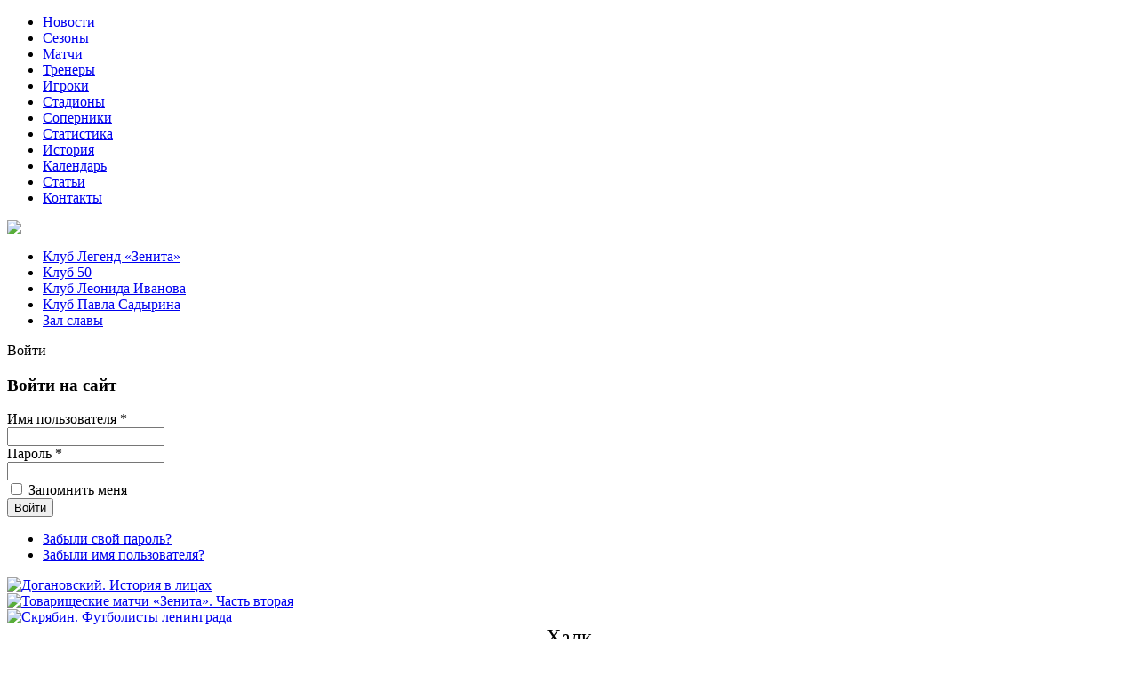

--- FILE ---
content_type: text/html; charset=utf-8
request_url: https://zenit-history.ru/igroki/66-igroki/igroki-kh/522-khalk
body_size: 8464
content:

<!DOCTYPE html PUBLIC "-//W3C//DTD XHTML 1.0 Transitional//EN" "http://www.w3.org/TR/xhtml1/DTD/xhtml1-transitional.dtd">
<html xmlns="http://www.w3.org/1999/xhtml" xml:lang="ru-ru" lang="ru-ru" >
<head>
  <base href="https://zenit-history.ru/igroki/66-igroki/igroki-kh/522-khalk" />
  <meta http-equiv="content-type" content="text/html; charset=utf-8" />
  <meta name="keywords" content="зенит, фк зенит, санкт-петербург, футбол, история, ленинград, zenit, football, soccer" />
  <meta name="description" content="Историко-статистическое интернет-издание &quot;История &quot;Зенита&quot;. Все игроки и тренеры, протоколы матчей и соперники, стадионы и судьи, статистика и фотографии. Вся история &quot;Зенита&quot; на одном сайте!" />
  <meta name="generator" content="Joomla! - Open Source Content Management" />
  <title>История «Зенита» - Халк</title>
  <link href="/templates/zenit-history/favicon.ico" rel="shortcut icon" type="image/vnd.microsoft.icon" />
  <link rel="stylesheet" href="/modules/mod_bt_login/tmpl/css/style2.0.css" type="text/css" />
  <style type="text/css">
#scrollToTop {
	cursor: pointer;
	font-size: 0.9em;
	position: fixed;
	text-align: center;
	z-index: 9999;
	-webkit-transition: background-color 0.2s ease-in-out;
	-moz-transition: background-color 0.2s ease-in-out;
	-ms-transition: background-color 0.2s ease-in-out;
	-o-transition: background-color 0.2s ease-in-out;
	transition: background-color 0.2s ease-in-out;

	background: #121212;
	color: #FFFFFF;
	border-radius: 5px;
	padding-left: 20px;
	padding-right: 20px;
	padding-top: 20px;
	padding-bottom: 20px;
	left: 50px; bottom: 50px;
}

#scrollToTop:hover {
	background: #08C;
	color: #FFFFFF;
}

#scrollToTop > img {
	display: block;
	margin: 0 auto;
}</style>
  <script src="/media/system/js/mootools-core.js" type="text/javascript"></script>
  <script src="/media/system/js/core.js" type="text/javascript"></script>
  <script src="/media/system/js/mootools-more.js" type="text/javascript"></script>
  <script src="https://zenit-history.ru/plugins/system/sl_scrolltotop/assets/js/skyline_scrolltotop.min.js" type="text/javascript"></script>
  <script src="/media/system/js/caption.js" type="text/javascript"></script>
  <script src="/modules/mod_bt_login/tmpl/js/jquery.min.js" type="text/javascript"></script>
  <script src="/modules/mod_bt_login/tmpl/js/jquery.simplemodal.js" type="text/javascript"></script>
  <script src="/modules/mod_bt_login/tmpl/js/default.js" type="text/javascript"></script>
  <script type="text/javascript">
document.addEvent('domready', function() {
	new Skyline_ScrollToTop({
		'image':		'/images/back_to_top_btn.png',
		'text':			'',
		'title':		'',
		'className':	'scrollToTop',
		'duration':		200,
		'transition':	Fx.Transitions.linear
	});
});window.addEvent('load', function() {
				new JCaption('img.caption');
			});</script>
  <script src="//vk.com/js/api/openapi.js?87"></script>


<link rel="stylesheet" href="/templates/zenit-history/javascript/reset-min.css" type="text/css" />
<link rel="stylesheet" href="/templates/zenit-history/css/template.css" type="text/css" />
<link rel="stylesheet" href="/templates/zenit-history/css/style.css" type="text/css" />


<!--[if lte IE 6]>
       <script src="/templates/zenit-history/javascript/DD_belatedPNG.js"></script>
       <script>
       DD_belatedPNG.fix("#logo, ");
       </script>
       <link rel="stylesheet" type="text/css" href="/templates/zenit-history/css/ie6.css"/>
<![endif]-->
</head>

<body>
<!--LiveInternet counter--><script type="text/javascript"><!--
  new Image().src = "//counter.yadro.ru/hit?r"+
  escape(top.document.referrer)+((typeof(screen)=="undefined")?"":
  ";s"+screen.width+"*"+screen.height+"*"+(screen.colorDepth?
  screen.colorDepth:screen.pixelDepth))+";u"+escape(document.URL)+
  ";"+Math.random();//--></script><!--/LiveInternet-->

	 <div id="top_menu">
         						<div class="moduletable_menu">
					
<ul class="menu">
<li class="item-101"><a href="/" >Новости</a></li><li class="item-103"><a class="mm" href="/sezony" >Сезоны</a></li><li class="item-119"><a class="mm" href="/matchi" >Матчи</a></li><li class="item-264"><a href="/trenery" >Тренеры</a></li><li class="item-104 current active"><a href="/igroki" >Игроки</a></li><li class="item-300"><a href="/stadiony-zenita" >Стадионы</a></li><li class="item-265"><a href="/soperniki" >Соперники</a></li><li class="item-105"><a href="/statistika" >Статистика</a></li><li class="item-106"><a href="/istoriya" >История</a></li><li class="item-272"><a href="/kalendar" >Календарь</a></li><li class="item-107"><a href="/stati" >Статьи</a></li><li class="item-110"><a href="/kontakty" >Контакты</a></li></ul>
		</div>
	
		      </div>
     <div id="header">
	     <a href="http://zenit-history.ru">
	     <div id="logo"></div>
		 </a>
	</div>
	<div id="menu2container">
		<div id="menu2">
			<div id="search">
			<img src="/images/sb/no-image.png">
			</div>
			<div id="club_menu">
				 								<div class="module">
			<div>
				<div>
					<div>
											
<ul class="menu">
<li class="item-268"><a href="/klub-legend-zenita" >Клуб Легенд «Зенита»</a></li><li class="item-267"><a href="/klub-50" >Клуб 50</a></li><li class="item-269"><a href="/klub-leonida-ivanova" >Клуб Леонида Иванова</a></li><li class="item-270"><a href="/klub-pavla-sadyrina" >Клуб Павла Садырина</a></li><li class="item-298"><a href="/zal-slavy" >Зал славы</a></li></ul>
					</div>
				</div>
			</div>
		</div>
	
				 			</div>
			<div id="right_1">
											<div class="module">
			<div>
				<div>
					<div>
											<div id="btl">
	<!-- Panel top -->	
	<div class="btl-panel">
					<!-- Login button -->
						<span id="btl-panel-login" class="btl-modal">Войти</span>
						<!-- Registration button -->
						
			
			</div>
	<!-- content dropdown/modal box -->
	<div id="btl-content">
			
		<!-- Form login -->	
		<div id="btl-content-login" class="btl-content-block">
						
			<!-- if not integrated any component -->
						<form name="btl-formlogin" class="btl-formlogin" action="/igroki" method="post">
				<div id="btl-login-in-process"></div>	
				<h3>Войти на сайт</h3>
									<div class="spacer"></div>
								<div class="btl-error" id="btl-login-error"></div>
				<div class="btl-field">
					<div class="btl-label">Имя пользователя *</div>
					<div class="btl-input">
						<input id="btl-input-username" type="text" name="username"	/>
					</div>
				</div>
				<div class="btl-field">
					<div class="btl-label">Пароль *</div>
					<div class="btl-input">
						<input id="btl-input-password" type="password" name="password" alt="password" />
					</div>
				</div>
				<div class="clear"></div>
								<div class="btl-field">				
					
					<div class="btl-input" id="btl-input-remember">
						<input id="btl-checkbox-remember"  type="checkbox" name="remember"
							value="yes" />
							Запомнить меня					</div>	
				</div>
				<div class="clear"></div>
								<div class="btl-buttonsubmit">
					<input type="submit" name="Submit" class="btl-buttonsubmit" onclick="return loginAjax()" value="Войти" /> 
					<input type="hidden" name="bttask" value="login" /> 
					<input type="hidden" name="return" id="btl-return"	value="aW5kZXgucGhwP0l0ZW1pZD0xMDE=" />
					<input type="hidden" name="04794c3906be6dea6b60ad7b57b4aedc" value="1" />				</div>
			</form>	
			<ul id ="bt_ul">
				<li>
					<a href="/component/users/?view=reset">
					Забыли свой пароль?</a>
				</li>
				<li>
					<a href="/component/users/?view=remind">
					Забыли имя пользователя?</a>
				</li>				
			</ul>
			
		<!-- if integrated with one component -->
						
		</div>
		
				
	</div>
	<div class="clear"></div>
</div>

<script type="text/javascript">
/*<![CDATA[*/
var btlOpt = 
{
	BT_AJAX					:'https://zenit-history.ru/igroki/66-igroki/igroki-kh/522-khalk',
	BT_RETURN				:'/',
	RECAPTCHA				:'none',
	LOGIN_TAGS				:'',
	REGISTER_TAGS			:'',
	EFFECT					:'btl-modal',
	ALIGN					:'center',
	BG_COLOR				:'#fff',
	MOUSE_EVENT				:'click',
	TEXT_COLOR				:'#244778',
	MESSAGES 				: {
		E_LOGIN_AUTHENTICATE 		: 'Имя пользователя и пароль не совпадают или вы не имеете учетной записи.',
		REQUIRED_NAME				: 'Введите своё имя!',
		REQUIRED_USERNAME			: 'Введите имя пользователя!',
		REQUIRED_PASSWORD			: 'Введите пароль!',
		REQUIRED_VERIFY_PASSWORD	: 'Повторите пароль!',
		PASSWORD_NOT_MATCH			: 'Пароли не совпадают, введите пароль ещё раз!',
		REQUIRED_EMAIL				: 'Введите e-mail!',
		EMAIL_INVALID				: 'Введите действующий e-mail!',
		REQUIRED_VERIFY_EMAIL		: 'Повторите e-mail!',
		EMAIL_NOT_MATCH				: 'E-mail не совпадают, проверьте свой email!',
		CAPTCHA_REQUIRED			: 'Нажмите кнопку капчи'
	}
}
if(btlOpt.ALIGN == "center"){
	BTLJ(".btl-panel").css('textAlign','center');
}else{
	BTLJ(".btl-panel").css('float',btlOpt.ALIGN);
}
BTLJ("input.btl-buttonsubmit,button.btl-buttonsubmit").css({"color":btlOpt.TEXT_COLOR,"background":btlOpt.BG_COLOR});
BTLJ("#btl .btl-panel > span").css({"color":btlOpt.TEXT_COLOR,"background-color":btlOpt.BG_COLOR,"border":btlOpt.TEXT_COLOR});
/*]]>*/
</script>

					</div>
				</div>
			</div>
		</div>
	
				    
			</div>
		</div>
		
		
	</div>
	
	
	<div id="wrapper">
		<div id="leftmenu">
					<div id="vk">
						<div class="moduletable">
					
<div  id="jlvkgroup29177750"></div>
<script type="text/javascript">
VK.Widgets.Group("jlvkgroup29177750", {mode: 0, wide: 0, width: "200", height: "290", color1: 'FFFFFF', color2: '2B587A', color3: '5B7FA6'}, 29177750);
</script>
<div style="text-align: right; display:none;">
    <a href="http://www.afisha-irkutsk.ru/" target="_blank" style="text-decoration:none; color: #c0c0c0; font-family: arial,helvetica,sans-serif; font-size: 5pt; ">www.afisha-irkutsk.ru</a>
</div>		</div>
	
			</div>
							<div id="yandex">
										<div class="module">
			<div>
				<div>
					<div>
											<div class="bannergroup">

	<div class="banneritem">
																																																															<a
							href="/component/banners/click/12" target="_blank"
							title="Догановский. История в лицах">
							<img
								src="https://zenit-history.ru/images/banners/pJ5c5-7phz4_cr.jpg"
								alt="Догановский. История в лицах"
								width ="200"															/>
						</a>
																<div class="clr"></div>
	</div>

</div>
					</div>
				</div>
			</div>
		</div>
	
			 
			</div>
							<div id="vertikal">
						<div class="moduletable">
					<div class="bannergroup">

	<div class="banneritem">
																																																															<a
							href="/component/banners/click/9" target="_blank"
							title="Товарищеские матчи «Зенита». Часть вторая">
							<img
								src="https://zenit-history.ru/images/banners/banner1307.png"
								alt="Товарищеские матчи «Зенита». Часть вторая"
								width ="200"															/>
						</a>
																<div class="clr"></div>
	</div>

</div>
		</div>
	
			</div>
							<div id="games">
						<div class="moduletable">
					<div class="bannergroup">

	<div class="banneritem">
																																																															<a
							href="/component/banners/click/11" target="_blank"
							title="Скрябин. Футболисты ленинграда">
							<img
								src="https://zenit-history.ru/images/banners/IMG_20230717_214845.jpg"
								alt="Скрябин. Футболисты ленинграда"
								width ="200"															/>
						</a>
																<div class="clr"></div>
	</div>

</div>
		</div>
	
			</div>
				
		</div>
         <div id="content">
	        
			
	        
<div id="system-message-container">
</div>
			<div class="item-page">









<table style="font-family: 'Times New Roman'; width: 100%;" bgcolor="#FFFFFF" border="0" cellpadding="0" cellspacing="0">
<tbody>
<tr>
<td>
<div class="playername" style="font-family: Georgia, 'Times New Roman', Times, serif; font-size: 24px; text-align: center;">Халк</div>
</td>
</tr>
<tr>
<td>
<div class="playername" style="font-family: Georgia, 'Times New Roman', Times, serif; font-size: 24px; text-align: center;">(Givanildo Vieira de Souza, португ.)</div>
</td>
</tr>
<tr>
<td align="center"><br /><img src="/images/new_players/hulk_new.jpg" width="331" height="350" alt="hulk new" style="display: block; margin-left: auto; margin-right: auto;" /></td>
</tr>
<tr>
<td>
<div class="text3" style="font-size: 14px; font-family: Arial, Helvetica, sans-serif; text-align: justify; line-height: 1.7;"><span style="text-decoration: underline;"><b>Дата рождения:</b></span>&nbsp;25.07.1986&nbsp;<br /><span style="text-decoration: underline;"><b>Место рождения:</b></span>&nbsp;Кампина Гранди (Бразилия)&nbsp;<br /><span style="text-decoration: underline;"><b>Рост:</b></span>&nbsp;180&nbsp;<br /><span style="text-decoration: underline;"><b>Вес:</b></span>&nbsp;80&nbsp;<br /><span style="text-decoration: underline;"><b>Амплуа:</b></span>&nbsp;Нападающий&nbsp;<br /><span style="text-decoration: underline;"><b>Игровой номер в Зените:</b></span>&nbsp;29 (2012-2013), 7 (2013-2016)<br /><strong style="color: #000000; font-family: Arial, Helvetica, sans-serif; font-size: 14px; line-height: 23px; text-align: justify;"><span style="text-decoration: underline;">Достижения в Зените:</span>&nbsp;</strong></div>
<div class="text3" style="font-size: 14px; font-family: Arial, Helvetica, sans-serif; text-align: justify; line-height: 1.7;">Чемпион России (2014/15)</div>
<div class="text3" style="font-size: 14px; font-family: Arial, Helvetica, sans-serif; text-align: justify; line-height: 1.7;"><span style="color: #000000; font-family: Arial, Helvetica, sans-serif; font-size: 14px; line-height: 23px; text-align: justify;">Двукратный серебряный призер чемпионата России (2012/13, 2013/14)</span></div>
<div class="text3" style="font-size: 14px; font-family: Arial, Helvetica, sans-serif; text-align: justify; line-height: 1.7;"><span style="color: #000000; font-family: Arial, Helvetica, sans-serif; font-size: 14px; line-height: 23px; text-align: justify;">Бронзовый призёр чемпионата России (2015/16)<br /><span style="color: #000000; font-family: Arial,Helvetica,sans-serif; font-size: 14px; line-height: 23px; text-align: justify;"><span style="color: #000000; font-family: Arial,Helvetica,sans-serif; font-size: 14px; line-height: 23.8px; text-align: justify;"><span style="color: #000000; font-family: Arial,Helvetica,sans-serif; font-size: 14px; line-height: 23px; text-align: justify;">Обладатель Кубка России (2015/16)</span></span></span><br /></span></div>
<div class="text3" style="font-size: 14px; font-family: Arial, Helvetica, sans-serif; text-align: justify; line-height: 1.7;">Обладатель Суперкубка России (2015)</div>
<div class="text3" style="font-size: 14px; font-family: Arial, Helvetica, sans-serif; text-align: justify; line-height: 1.7;"><span style="text-decoration: underline;"><b>В списке 33 лучших:</b></span>&nbsp; 4 раза - №1 (2012/13, 2013/14, 2014/15, 2015/16)<br /><span style="text-decoration: underline;"><strong>Клубы:</strong></span>&nbsp;<br />"Витория" Салвадор, Бразилия (2004)<br />"Кавасаки Фронтале" Кавасаки, Япония (2005, 2008) - 14 матчей, 3 гола<br />"Консадоле Саппоро" Саппоро, Япония (2006) - 41 матч, 26 голов<br />"Токио Верди" Токио, Япония (2007, 2008) - 56 матчей, 45 голов<br />"Порту" Португалия (2008-2012) - 169 матчей, 77 голов<br /><strong>"Зенит" (2012-2016)<br /></strong>"Шанхай Теллэйс" Шанхай, Китай (2016-2020) - 145 матчей, 76 голов<br />"Атлетико Минейро" Белу-Оризонти, Бразилия (2021-...)<br /><span style="text-decoration: underline;"><b>Матчи в сборной:</b></span>&nbsp;За сборную Бразилии в статусе игрока "Зенита" сыграл <a href="/igroki/478-igroki/matchi-igrokov/11106-vse-ofitsialnye-matchi-khalka-za-sbornuyu-brazilii-v-statuse-igroka-zenita" target="_blank" style="color: #0000ff;">34 матча</a>, забил 8 голов и отдал 5 голевых передач <br /><br />
<div id="Халк_27744" x:publishsource="Excel" align="center">
<table x:str="" style="font-family: 'Times New Roman'; border-collapse: collapse; table-layout: fixed; width: 903px;" border="0" cellpadding="0" cellspacing="0"><colgroup><col class="xl2490" style="padding-top: 1px; padding-right: 1px; padding-left: 1px; color: windowtext; font-size: 10pt; font-family: Arial, sans-serif; text-align: center; vertical-align: middle; white-space: nowrap; width: 50pt;" width="67" /><col class="xl2490" style="padding-top: 1px; padding-right: 1px; padding-left: 1px; color: windowtext; font-size: 10pt; font-family: Arial, sans-serif; text-align: center; vertical-align: middle; white-space: nowrap; width: 41pt;" width="55" /><col class="xl2490" style="padding-top: 1px; padding-right: 1px; padding-left: 1px; color: windowtext; font-size: 10pt; font-family: Arial, sans-serif; text-align: center; vertical-align: middle; white-space: nowrap; width: 34pt;" width="45" /><col class="xl2490" style="padding-top: 1px; padding-right: 1px; padding-left: 1px; color: windowtext; font-size: 10pt; font-family: Arial, sans-serif; text-align: center; vertical-align: middle; white-space: nowrap; width: 29pt;" span="3" width="39" /><col class="xl2490" style="padding-top: 1px; padding-right: 1px; padding-left: 1px; color: windowtext; font-size: 10pt; font-family: Arial, sans-serif; text-align: center; vertical-align: middle; white-space: nowrap; width: 38pt;" width="50" /><col class="xl2490" style="padding-top: 1px; padding-right: 1px; padding-left: 1px; color: windowtext; font-size: 10pt; font-family: Arial, sans-serif; text-align: center; vertical-align: middle; white-space: nowrap; width: 34pt;" width="45" /><col class="xl2490" style="padding-top: 1px; padding-right: 1px; padding-left: 1px; color: windowtext; font-size: 10pt; font-family: Arial, sans-serif; text-align: center; vertical-align: middle; white-space: nowrap; width: 29pt;" span="8" width="39" /><col class="xl2490" style="padding-top: 1px; padding-right: 1px; padding-left: 1px; color: windowtext; font-size: 10pt; font-family: Arial, sans-serif; text-align: center; vertical-align: middle; white-space: nowrap; width: 38pt;" width="50" /><col class="xl2490" style="padding-top: 1px; padding-right: 1px; padding-left: 1px; color: windowtext; font-size: 10pt; font-family: Arial, sans-serif; text-align: center; vertical-align: middle; white-space: nowrap; width: 34pt;" width="45" /><col class="xl2490" style="padding-top: 1px; padding-right: 1px; padding-left: 1px; color: windowtext; font-size: 10pt; font-family: Arial, sans-serif; text-align: center; vertical-align: middle; white-space: nowrap; width: 29pt;" span="3" width="39" /></colgroup>
<tbody>
<tr style="height: 15pt;" height="20">
<td rowspan="2" class="xl2590" style="padding-top: 1px; padding-right: 1px; padding-left: 1px; color: windowtext; font-size: 10pt; font-family: Arial, sans-serif; text-align: center; vertical-align: middle; border: 1pt solid windowtext; white-space: nowrap; height: 30pt; width: 50pt;" height="40" width="67">Сезоны</td>
<td colspan="5" class="xl2590" style="padding-top: 1px; padding-right: 1px; padding-left: 1px; color: windowtext; font-size: 10pt; font-family: Arial, sans-serif; text-align: center; vertical-align: middle; border-top-width: 1pt; border-right-width: 1pt; border-bottom-width: 1pt; border-style: solid solid solid none; border-top-color: windowtext; border-right-color: windowtext; border-bottom-color: windowtext; white-space: nowrap; width: 162pt;" width="217">Всего</td>
<td colspan="5" class="xl2590" style="padding-top: 1px; padding-right: 1px; padding-left: 1px; color: windowtext; font-size: 10pt; font-family: Arial, sans-serif; text-align: center; vertical-align: middle; border-top-width: 1pt; border-right-width: 1pt; border-bottom-width: 1pt; border-style: solid solid solid none; border-top-color: windowtext; border-right-color: windowtext; border-bottom-color: windowtext; white-space: nowrap; width: 159pt;" width="212">Чемпионат России</td>
<td colspan="5" class="xl2590" style="padding-top: 1px; padding-right: 1px; padding-left: 1px; color: windowtext; font-size: 10pt; font-family: Arial, sans-serif; text-align: center; vertical-align: middle; border-top-width: 1pt; border-right-width: 1pt; border-bottom-width: 1pt; border-style: solid solid solid none; border-top-color: windowtext; border-right-color: windowtext; border-bottom-color: windowtext; white-space: nowrap; width: 145pt;" width="195">Кубок России</td>
<td colspan="5" class="xl2590" style="padding-top: 1px; padding-right: 1px; padding-left: 1px; color: windowtext; font-size: 10pt; font-family: Arial, sans-serif; text-align: center; vertical-align: middle; border-top-width: 1pt; border-right-width: 1pt; border-bottom-width: 1pt; border-style: solid solid solid none; border-top-color: windowtext; border-right-color: windowtext; border-bottom-color: windowtext; white-space: nowrap; width: 159pt;" width="212">Еврокубки</td>
</tr>
<tr style="height: 15pt;" height="20">
<td class="xl2590" style="padding-top: 1px; padding-right: 1px; padding-left: 1px; color: windowtext; font-size: 10pt; font-family: Arial, sans-serif; text-align: center; vertical-align: middle; border-right-width: 1pt; border-bottom-width: 1pt; border-style: none solid solid none; border-right-color: windowtext; border-bottom-color: windowtext; white-space: nowrap; height: 15pt;" height="20">м</td>
<td class="xl2590" style="padding-top: 1px; padding-right: 1px; padding-left: 1px; color: windowtext; font-size: 10pt; font-family: Arial, sans-serif; text-align: center; vertical-align: middle; border-right-width: 1pt; border-bottom-width: 1pt; border-style: none solid solid none; border-right-color: windowtext; border-bottom-color: windowtext; white-space: nowrap;">г</td>
<td class="xl2590" style="padding-top: 1px; padding-right: 1px; padding-left: 1px; color: windowtext; font-size: 10pt; font-family: Arial, sans-serif; text-align: center; vertical-align: middle; border-right-width: 1pt; border-bottom-width: 1pt; border-style: none solid solid none; border-right-color: windowtext; border-bottom-color: windowtext; white-space: nowrap;">гп</td>
<td class="xl2590" style="padding-top: 1px; padding-right: 1px; padding-left: 1px; color: windowtext; font-size: 10pt; font-family: Arial, sans-serif; text-align: center; vertical-align: middle; border-right-width: 1pt; border-bottom-width: 1pt; border-style: none solid solid none; border-right-color: windowtext; border-bottom-color: windowtext; white-space: nowrap;">жк</td>
<td class="xl2590" style="padding-top: 1px; padding-right: 1px; padding-left: 1px; color: windowtext; font-size: 10pt; font-family: Arial, sans-serif; text-align: center; vertical-align: middle; border-right-width: 1pt; border-bottom-width: 1pt; border-style: none solid solid none; border-right-color: windowtext; border-bottom-color: windowtext; white-space: nowrap;">кк</td>
<td class="xl2590" style="padding-top: 1px; padding-right: 1px; padding-left: 1px; color: windowtext; font-size: 10pt; font-family: Arial, sans-serif; text-align: center; vertical-align: middle; border-right-width: 1pt; border-bottom-width: 1pt; border-style: none solid solid none; border-right-color: windowtext; border-bottom-color: windowtext; white-space: nowrap;">м</td>
<td class="xl2590" style="padding-top: 1px; padding-right: 1px; padding-left: 1px; color: windowtext; font-size: 10pt; font-family: Arial, sans-serif; text-align: center; vertical-align: middle; border-right-width: 1pt; border-bottom-width: 1pt; border-style: none solid solid none; border-right-color: windowtext; border-bottom-color: windowtext; white-space: nowrap;">г</td>
<td class="xl2590" style="padding-top: 1px; padding-right: 1px; padding-left: 1px; color: windowtext; font-size: 10pt; font-family: Arial, sans-serif; text-align: center; vertical-align: middle; border-right-width: 1pt; border-bottom-width: 1pt; border-style: none solid solid none; border-right-color: windowtext; border-bottom-color: windowtext; white-space: nowrap;">гп</td>
<td class="xl2590" style="padding-top: 1px; padding-right: 1px; padding-left: 1px; color: windowtext; font-size: 10pt; font-family: Arial, sans-serif; text-align: center; vertical-align: middle; border-right-width: 1pt; border-bottom-width: 1pt; border-style: none solid solid none; border-right-color: windowtext; border-bottom-color: windowtext; white-space: nowrap;">жк</td>
<td class="xl2590" style="padding-top: 1px; padding-right: 1px; padding-left: 1px; color: windowtext; font-size: 10pt; font-family: Arial, sans-serif; text-align: center; vertical-align: middle; border-right-width: 1pt; border-bottom-width: 1pt; border-style: none solid solid none; border-right-color: windowtext; border-bottom-color: windowtext; white-space: nowrap;">кк</td>
<td class="xl2590" style="padding-top: 1px; padding-right: 1px; padding-left: 1px; color: windowtext; font-size: 10pt; font-family: Arial, sans-serif; text-align: center; vertical-align: middle; border-right-width: 1pt; border-bottom-width: 1pt; border-style: none solid solid none; border-right-color: windowtext; border-bottom-color: windowtext; white-space: nowrap;">м</td>
<td class="xl2590" style="padding-top: 1px; padding-right: 1px; padding-left: 1px; color: windowtext; font-size: 10pt; font-family: Arial, sans-serif; text-align: center; vertical-align: middle; border-right-width: 1pt; border-bottom-width: 1pt; border-style: none solid solid none; border-right-color: windowtext; border-bottom-color: windowtext; white-space: nowrap;">г</td>
<td class="xl2590" style="padding-top: 1px; padding-right: 1px; padding-left: 1px; color: windowtext; font-size: 10pt; font-family: Arial, sans-serif; text-align: center; vertical-align: middle; border-right-width: 1pt; border-bottom-width: 1pt; border-style: none solid solid none; border-right-color: windowtext; border-bottom-color: windowtext; white-space: nowrap;">гп</td>
<td class="xl2590" style="padding-top: 1px; padding-right: 1px; padding-left: 1px; color: windowtext; font-size: 10pt; font-family: Arial, sans-serif; text-align: center; vertical-align: middle; border-right-width: 1pt; border-bottom-width: 1pt; border-style: none solid solid none; border-right-color: windowtext; border-bottom-color: windowtext; white-space: nowrap;">жк</td>
<td class="xl2590" style="padding-top: 1px; padding-right: 1px; padding-left: 1px; color: windowtext; font-size: 10pt; font-family: Arial, sans-serif; text-align: center; vertical-align: middle; border-right-width: 1pt; border-bottom-width: 1pt; border-style: none solid solid none; border-right-color: windowtext; border-bottom-color: windowtext; white-space: nowrap;">кк</td>
<td class="xl2590" style="padding-top: 1px; padding-right: 1px; padding-left: 1px; color: windowtext; font-size: 10pt; font-family: Arial, sans-serif; text-align: center; vertical-align: middle; border-right-width: 1pt; border-bottom-width: 1pt; border-style: none solid solid none; border-right-color: windowtext; border-bottom-color: windowtext; white-space: nowrap;">м</td>
<td class="xl2590" style="padding-top: 1px; padding-right: 1px; padding-left: 1px; color: windowtext; font-size: 10pt; font-family: Arial, sans-serif; text-align: center; vertical-align: middle; border-right-width: 1pt; border-bottom-width: 1pt; border-style: none solid solid none; border-right-color: windowtext; border-bottom-color: windowtext; white-space: nowrap;">г</td>
<td class="xl2590" style="padding-top: 1px; padding-right: 1px; padding-left: 1px; color: windowtext; font-size: 10pt; font-family: Arial, sans-serif; text-align: center; vertical-align: middle; border-right-width: 1pt; border-bottom-width: 1pt; border-style: none solid solid none; border-right-color: windowtext; border-bottom-color: windowtext; white-space: nowrap;">гп</td>
<td class="xl2590" style="padding-top: 1px; padding-right: 1px; padding-left: 1px; color: windowtext; font-size: 10pt; font-family: Arial, sans-serif; text-align: center; vertical-align: middle; border-right-width: 1pt; border-bottom-width: 1pt; border-style: none solid solid none; border-right-color: windowtext; border-bottom-color: windowtext; white-space: nowrap;">жк</td>
<td class="xl2590" style="padding-top: 1px; padding-right: 1px; padding-left: 1px; color: windowtext; font-size: 10pt; font-family: Arial, sans-serif; text-align: center; vertical-align: middle; border-right-width: 1pt; border-bottom-width: 1pt; border-style: none solid solid none; border-right-color: windowtext; border-bottom-color: windowtext; white-space: nowrap;">кк</td>
</tr>
<tr style="height: 15pt;" height="20">
<td class="xl2790" style="padding-top: 1px; padding-right: 1px; padding-left: 1px; color: windowtext; font-size: 10pt; font-family: Arial, sans-serif; text-align: center; vertical-align: middle; border-right-width: 1pt; border-bottom-width: 1pt; border-left-width: 1pt; border-style: none solid solid; border-right-color: windowtext; border-bottom-color: windowtext; border-left-color: windowtext; white-space: nowrap; height: 15pt;" height="20">2012/13</td>
<td class="xl2790" style="padding-top: 1px; padding-right: 1px; padding-left: 1px; color: windowtext; font-size: 10pt; font-family: Arial, sans-serif; text-align: center; vertical-align: middle; border-right-width: 1pt; border-bottom-width: 1pt; border-style: none solid solid none; border-right-color: windowtext; border-bottom-color: windowtext; white-space: nowrap;">30(20)</td>
<td class="xl2790" style="padding-top: 1px; padding-right: 1px; padding-left: 1px; color: windowtext; font-size: 10pt; font-family: Arial, sans-serif; text-align: center; vertical-align: middle; border-right-width: 1pt; border-bottom-width: 1pt; border-style: none solid solid none; border-right-color: windowtext; border-bottom-color: windowtext; white-space: nowrap;">11(2)</td>
<td class="xl2790" x:num="" style="padding-top: 1px; padding-right: 1px; padding-left: 1px; color: windowtext; font-size: 10pt; font-family: Arial, sans-serif; text-align: center; vertical-align: middle; border-right-width: 1pt; border-bottom-width: 1pt; border-style: none solid solid none; border-right-color: windowtext; border-bottom-color: windowtext; white-space: nowrap;">5</td>
<td class="xl2790" x:num="" style="padding-top: 1px; padding-right: 1px; padding-left: 1px; color: windowtext; font-size: 10pt; font-family: Arial, sans-serif; text-align: center; vertical-align: middle; border-right-width: 1pt; border-bottom-width: 1pt; border-style: none solid solid none; border-right-color: windowtext; border-bottom-color: windowtext; white-space: nowrap;">11</td>
<td class="xl2790" x:num="" style="padding-top: 1px; padding-right: 1px; padding-left: 1px; color: windowtext; font-size: 10pt; font-family: Arial, sans-serif; text-align: center; vertical-align: middle; border-right-width: 1pt; border-bottom-width: 1pt; border-style: none solid solid none; border-right-color: windowtext; border-bottom-color: windowtext; white-space: nowrap;">0</td>
<td class="xl2790" style="padding-top: 1px; padding-right: 1px; padding-left: 1px; color: windowtext; font-size: 10pt; font-family: Arial, sans-serif; text-align: center; vertical-align: middle; border-right-width: 1pt; border-bottom-width: 1pt; border-style: none solid solid none; border-right-color: windowtext; border-bottom-color: windowtext; white-space: nowrap;">18(11)</td>
<td class="xl2790" style="padding-top: 1px; padding-right: 1px; padding-left: 1px; color: windowtext; font-size: 10pt; font-family: Arial, sans-serif; text-align: center; vertical-align: middle; border-right-width: 1pt; border-bottom-width: 1pt; border-style: none solid solid none; border-right-color: windowtext; border-bottom-color: windowtext; white-space: nowrap;">7(2)</td>
<td class="xl2790" x:num="" style="padding-top: 1px; padding-right: 1px; padding-left: 1px; color: windowtext; font-size: 10pt; font-family: Arial, sans-serif; text-align: center; vertical-align: middle; border-right-width: 1pt; border-bottom-width: 1pt; border-style: none solid solid none; border-right-color: windowtext; border-bottom-color: windowtext; white-space: nowrap;">2</td>
<td class="xl2790" x:num="" style="padding-top: 1px; padding-right: 1px; padding-left: 1px; color: windowtext; font-size: 10pt; font-family: Arial, sans-serif; text-align: center; vertical-align: middle; border-right-width: 1pt; border-bottom-width: 1pt; border-style: none solid solid none; border-right-color: windowtext; border-bottom-color: windowtext; white-space: nowrap;">8</td>
<td class="xl2790" x:num="" style="padding-top: 1px; padding-right: 1px; padding-left: 1px; color: windowtext; font-size: 10pt; font-family: Arial, sans-serif; text-align: center; vertical-align: middle; border-right-width: 1pt; border-bottom-width: 1pt; border-style: none solid solid none; border-right-color: windowtext; border-bottom-color: windowtext; white-space: nowrap;">0</td>
<td class="xl2790" style="padding-top: 1px; padding-right: 1px; padding-left: 1px; color: windowtext; font-size: 10pt; font-family: Arial, sans-serif; text-align: center; vertical-align: middle; border-right-width: 1pt; border-bottom-width: 1pt; border-style: none solid solid none; border-right-color: windowtext; border-bottom-color: windowtext; white-space: nowrap;">3(1)</td>
<td class="xl2790" x:num="" style="padding-top: 1px; padding-right: 1px; padding-left: 1px; color: windowtext; font-size: 10pt; font-family: Arial, sans-serif; text-align: center; vertical-align: middle; border-right-width: 1pt; border-bottom-width: 1pt; border-style: none solid solid none; border-right-color: windowtext; border-bottom-color: windowtext; white-space: nowrap;">1</td>
<td class="xl2790" x:num="" style="padding-top: 1px; padding-right: 1px; padding-left: 1px; color: windowtext; font-size: 10pt; font-family: Arial, sans-serif; text-align: center; vertical-align: middle; border-right-width: 1pt; border-bottom-width: 1pt; border-style: none solid solid none; border-right-color: windowtext; border-bottom-color: windowtext; white-space: nowrap;">2</td>
<td class="xl2790" x:num="" style="padding-top: 1px; padding-right: 1px; padding-left: 1px; color: windowtext; font-size: 10pt; font-family: Arial, sans-serif; text-align: center; vertical-align: middle; border-right-width: 1pt; border-bottom-width: 1pt; border-style: none solid solid none; border-right-color: windowtext; border-bottom-color: windowtext; white-space: nowrap;">1</td>
<td class="xl2790" x:num="" style="padding-top: 1px; padding-right: 1px; padding-left: 1px; color: windowtext; font-size: 10pt; font-family: Arial, sans-serif; text-align: center; vertical-align: middle; border-right-width: 1pt; border-bottom-width: 1pt; border-style: none solid solid none; border-right-color: windowtext; border-bottom-color: windowtext; white-space: nowrap;">0</td>
<td class="xl2790" style="padding-top: 1px; padding-right: 1px; padding-left: 1px; color: windowtext; font-size: 10pt; font-family: Arial, sans-serif; text-align: center; vertical-align: middle; border-right-width: 1pt; border-bottom-width: 1pt; border-style: none solid solid none; border-right-color: windowtext; border-bottom-color: windowtext; white-space: nowrap;">9(8)</td>
<td class="xl2790" x:num="" style="padding-top: 1px; padding-right: 1px; padding-left: 1px; color: windowtext; font-size: 10pt; font-family: Arial, sans-serif; text-align: center; vertical-align: middle; border-right-width: 1pt; border-bottom-width: 1pt; border-style: none solid solid none; border-right-color: windowtext; border-bottom-color: windowtext; white-space: nowrap;">3</td>
<td class="xl2790" x:num="" style="padding-top: 1px; padding-right: 1px; padding-left: 1px; color: windowtext; font-size: 10pt; font-family: Arial, sans-serif; text-align: center; vertical-align: middle; border-right-width: 1pt; border-bottom-width: 1pt; border-style: none solid solid none; border-right-color: windowtext; border-bottom-color: windowtext; white-space: nowrap;">1</td>
<td class="xl2790" x:num="" style="padding-top: 1px; padding-right: 1px; padding-left: 1px; color: windowtext; font-size: 10pt; font-family: Arial, sans-serif; text-align: center; vertical-align: middle; border-right-width: 1pt; border-bottom-width: 1pt; border-style: none solid solid none; border-right-color: windowtext; border-bottom-color: windowtext; white-space: nowrap;">2</td>
<td class="xl2790" x:num="" style="padding-top: 1px; padding-right: 1px; padding-left: 1px; color: windowtext; font-size: 10pt; font-family: Arial, sans-serif; text-align: center; vertical-align: middle; border-right-width: 1pt; border-bottom-width: 1pt; border-style: none solid solid none; border-right-color: windowtext; border-bottom-color: windowtext; white-space: nowrap;">0</td>
</tr>
<tr style="height: 15pt;" height="20">
<td class="xl2590" style="padding-top: 1px; padding-right: 1px; padding-left: 1px; color: windowtext; font-size: 10pt; font-family: Arial, sans-serif; text-align: center; vertical-align: middle; border-right-width: 1pt; border-bottom-width: 1pt; border-left-width: 1pt; border-style: none solid solid; border-right-color: windowtext; border-bottom-color: windowtext; border-left-color: windowtext; white-space: nowrap; height: 15pt;" height="20">2013/14</td>
<td class="xl2590" style="padding-top: 1px; padding-right: 1px; padding-left: 1px; color: windowtext; font-size: 10pt; font-family: Arial, sans-serif; text-align: center; vertical-align: middle; border-right-width: 1pt; border-bottom-width: 1pt; border-style: none solid solid none; border-right-color: windowtext; border-bottom-color: windowtext; white-space: nowrap;">34(25)</td>
<td class="xl2590" style="padding-top: 1px; padding-right: 1px; padding-left: 1px; color: windowtext; font-size: 10pt; font-family: Arial, sans-serif; text-align: center; vertical-align: middle; border-right-width: 1pt; border-bottom-width: 1pt; border-style: none solid solid none; border-right-color: windowtext; border-bottom-color: windowtext; white-space: nowrap;">22(4)</td>
<td class="xl2590" x:num="" style="padding-top: 1px; padding-right: 1px; padding-left: 1px; color: windowtext; font-size: 10pt; font-family: Arial, sans-serif; text-align: center; vertical-align: middle; border-right-width: 1pt; border-bottom-width: 1pt; border-style: none solid solid none; border-right-color: windowtext; border-bottom-color: windowtext; white-space: nowrap;">11</td>
<td class="xl2590" x:num="" style="padding-top: 1px; padding-right: 1px; padding-left: 1px; color: windowtext; font-size: 10pt; font-family: Arial, sans-serif; text-align: center; vertical-align: middle; border-right-width: 1pt; border-bottom-width: 1pt; border-style: none solid solid none; border-right-color: windowtext; border-bottom-color: windowtext; white-space: nowrap;">8</td>
<td class="xl2590" x:num="" style="padding-top: 1px; padding-right: 1px; padding-left: 1px; color: windowtext; font-size: 10pt; font-family: Arial, sans-serif; text-align: center; vertical-align: middle; border-right-width: 1pt; border-bottom-width: 1pt; border-style: none solid solid none; border-right-color: windowtext; border-bottom-color: windowtext; white-space: nowrap;">1</td>
<td class="xl2590" style="padding-top: 1px; padding-right: 1px; padding-left: 1px; color: windowtext; font-size: 10pt; font-family: Arial, sans-serif; text-align: center; vertical-align: middle; border-right-width: 1pt; border-bottom-width: 1pt; border-style: none solid solid none; border-right-color: windowtext; border-bottom-color: windowtext; white-space: nowrap;">24(17)</td>
<td class="xl2590" style="padding-top: 1px; padding-right: 1px; padding-left: 1px; color: windowtext; font-size: 10pt; font-family: Arial, sans-serif; text-align: center; vertical-align: middle; border-right-width: 1pt; border-bottom-width: 1pt; border-style: none solid solid none; border-right-color: windowtext; border-bottom-color: windowtext; white-space: nowrap;">17(3)</td>
<td class="xl2590" x:num="" style="padding-top: 1px; padding-right: 1px; padding-left: 1px; color: windowtext; font-size: 10pt; font-family: Arial, sans-serif; text-align: center; vertical-align: middle; border-right-width: 1pt; border-bottom-width: 1pt; border-style: none solid solid none; border-right-color: windowtext; border-bottom-color: windowtext; white-space: nowrap;">6</td>
<td class="xl2590" x:num="" style="padding-top: 1px; padding-right: 1px; padding-left: 1px; color: windowtext; font-size: 10pt; font-family: Arial, sans-serif; text-align: center; vertical-align: middle; border-right-width: 1pt; border-bottom-width: 1pt; border-style: none solid solid none; border-right-color: windowtext; border-bottom-color: windowtext; white-space: nowrap;">6</td>
<td class="xl2590" x:num="" style="padding-top: 1px; padding-right: 1px; padding-left: 1px; color: windowtext; font-size: 10pt; font-family: Arial, sans-serif; text-align: center; vertical-align: middle; border-right-width: 1pt; border-bottom-width: 1pt; border-style: none solid solid none; border-right-color: windowtext; border-bottom-color: windowtext; white-space: nowrap;">1</td>
<td class="xl2590" x:num="" style="padding-top: 1px; padding-right: 1px; padding-left: 1px; color: windowtext; font-size: 10pt; font-family: Arial, sans-serif; text-align: center; vertical-align: middle; border-right-width: 1pt; border-bottom-width: 1pt; border-style: none solid solid none; border-right-color: windowtext; border-bottom-color: windowtext; white-space: nowrap;">0</td>
<td class="xl2590" x:num="" style="padding-top: 1px; padding-right: 1px; padding-left: 1px; color: windowtext; font-size: 10pt; font-family: Arial, sans-serif; text-align: center; vertical-align: middle; border-right-width: 1pt; border-bottom-width: 1pt; border-style: none solid solid none; border-right-color: windowtext; border-bottom-color: windowtext; white-space: nowrap;">0</td>
<td class="xl2590" x:num="" style="padding-top: 1px; padding-right: 1px; padding-left: 1px; color: windowtext; font-size: 10pt; font-family: Arial, sans-serif; text-align: center; vertical-align: middle; border-right-width: 1pt; border-bottom-width: 1pt; border-style: none solid solid none; border-right-color: windowtext; border-bottom-color: windowtext; white-space: nowrap;">0</td>
<td class="xl2590" x:num="" style="padding-top: 1px; padding-right: 1px; padding-left: 1px; color: windowtext; font-size: 10pt; font-family: Arial, sans-serif; text-align: center; vertical-align: middle; border-right-width: 1pt; border-bottom-width: 1pt; border-style: none solid solid none; border-right-color: windowtext; border-bottom-color: windowtext; white-space: nowrap;">0</td>
<td class="xl2590" x:num="" style="padding-top: 1px; padding-right: 1px; padding-left: 1px; color: windowtext; font-size: 10pt; font-family: Arial, sans-serif; text-align: center; vertical-align: middle; border-right-width: 1pt; border-bottom-width: 1pt; border-style: none solid solid none; border-right-color: windowtext; border-bottom-color: windowtext; white-space: nowrap;">0</td>
<td class="xl2590" style="padding-top: 1px; padding-right: 1px; padding-left: 1px; color: windowtext; font-size: 10pt; font-family: Arial, sans-serif; text-align: center; vertical-align: middle; border-right-width: 1pt; border-bottom-width: 1pt; border-style: none solid solid none; border-right-color: windowtext; border-bottom-color: windowtext; white-space: nowrap;">10(8)</td>
<td class="xl2590" style="padding-top: 1px; padding-right: 1px; padding-left: 1px; color: windowtext; font-size: 10pt; font-family: Arial, sans-serif; text-align: center; vertical-align: middle; border-right-width: 1pt; border-bottom-width: 1pt; border-style: none solid solid none; border-right-color: windowtext; border-bottom-color: windowtext; white-space: nowrap;">5(1)</td>
<td class="xl2590" x:num="" style="padding-top: 1px; padding-right: 1px; padding-left: 1px; color: windowtext; font-size: 10pt; font-family: Arial, sans-serif; text-align: center; vertical-align: middle; border-right-width: 1pt; border-bottom-width: 1pt; border-style: none solid solid none; border-right-color: windowtext; border-bottom-color: windowtext; white-space: nowrap;">5</td>
<td class="xl2590" x:num="" style="padding-top: 1px; padding-right: 1px; padding-left: 1px; color: windowtext; font-size: 10pt; font-family: Arial, sans-serif; text-align: center; vertical-align: middle; border-right-width: 1pt; border-bottom-width: 1pt; border-style: none solid solid none; border-right-color: windowtext; border-bottom-color: windowtext; white-space: nowrap;">2</td>
<td class="xl2590" x:num="" style="padding-top: 1px; padding-right: 1px; padding-left: 1px; color: windowtext; font-size: 10pt; font-family: Arial, sans-serif; text-align: center; vertical-align: middle; border-right-width: 1pt; border-bottom-width: 1pt; border-style: none solid solid none; border-right-color: windowtext; border-bottom-color: windowtext; white-space: nowrap;">0</td>
</tr>
<tr style="height: 15pt;" height="20">
<td class="xl2590" style="padding-top: 1px; padding-right: 1px; padding-left: 1px; color: windowtext; font-size: 10pt; font-family: Arial, sans-serif; text-align: center; vertical-align: middle; border-right-width: 1pt; border-bottom-width: 1pt; border-left-width: 1pt; border-style: none solid solid; border-right-color: windowtext; border-bottom-color: windowtext; border-left-color: windowtext; white-space: nowrap; height: 15pt;" height="20">2014/15</td>
<td class="xl2590" style="padding-top: 1px; padding-right: 1px; padding-left: 1px; color: windowtext; font-size: 10pt; font-family: Arial, sans-serif; text-align: center; vertical-align: middle; border-right-width: 1pt; border-bottom-width: 1pt; border-style: none solid solid none; border-right-color: windowtext; border-bottom-color: windowtext; white-space: nowrap;">45(25)</td>
<td class="xl2590" style="padding-top: 1px; padding-right: 1px; padding-left: 1px; color: windowtext; font-size: 10pt; font-family: Arial, sans-serif; text-align: center; vertical-align: middle; border-right-width: 1pt; border-bottom-width: 1pt; border-style: none solid solid none; border-right-color: windowtext; border-bottom-color: windowtext; white-space: nowrap;">21(4)</td>
<td class="xl2590" x:num="" style="padding-top: 1px; padding-right: 1px; padding-left: 1px; color: windowtext; font-size: 10pt; font-family: Arial, sans-serif; text-align: center; vertical-align: middle; border-right-width: 1pt; border-bottom-width: 1pt; border-style: none solid solid none; border-right-color: windowtext; border-bottom-color: windowtext; white-space: nowrap;">10</td>
<td class="xl2590" x:num="" style="padding-top: 1px; padding-right: 1px; padding-left: 1px; color: windowtext; font-size: 10pt; font-family: Arial, sans-serif; text-align: center; vertical-align: middle; border-right-width: 1pt; border-bottom-width: 1pt; border-style: none solid solid none; border-right-color: windowtext; border-bottom-color: windowtext; white-space: nowrap;">12</td>
<td class="xl2590" x:num="" style="padding-top: 1px; padding-right: 1px; padding-left: 1px; color: windowtext; font-size: 10pt; font-family: Arial, sans-serif; text-align: center; vertical-align: middle; border-right-width: 1pt; border-bottom-width: 1pt; border-style: none solid solid none; border-right-color: windowtext; border-bottom-color: windowtext; white-space: nowrap;">0</td>
<td class="xl2590" style="padding-top: 1px; padding-right: 1px; padding-left: 1px; color: windowtext; font-size: 10pt; font-family: Arial, sans-serif; text-align: center; vertical-align: middle; border-right-width: 1pt; border-bottom-width: 1pt; border-style: none solid solid none; border-right-color: windowtext; border-bottom-color: windowtext; white-space: nowrap;">28(14)</td>
<td class="xl2590" style="padding-top: 1px; padding-right: 1px; padding-left: 1px; color: windowtext; font-size: 10pt; font-family: Arial, sans-serif; text-align: center; vertical-align: middle; border-right-width: 1pt; border-bottom-width: 1pt; border-style: none solid solid none; border-right-color: windowtext; border-bottom-color: windowtext; white-space: nowrap;">15(3)</td>
<td class="xl2590" x:num="" style="padding-top: 1px; padding-right: 1px; padding-left: 1px; color: windowtext; font-size: 10pt; font-family: Arial, sans-serif; text-align: center; vertical-align: middle; border-right-width: 1pt; border-bottom-width: 1pt; border-style: none solid solid none; border-right-color: windowtext; border-bottom-color: windowtext; white-space: nowrap;">7</td>
<td class="xl2590" x:num="" style="padding-top: 1px; padding-right: 1px; padding-left: 1px; color: windowtext; font-size: 10pt; font-family: Arial, sans-serif; text-align: center; vertical-align: middle; border-right-width: 1pt; border-bottom-width: 1pt; border-style: none solid solid none; border-right-color: windowtext; border-bottom-color: windowtext; white-space: nowrap;">8</td>
<td class="xl2590" x:num="" style="padding-top: 1px; padding-right: 1px; padding-left: 1px; color: windowtext; font-size: 10pt; font-family: Arial, sans-serif; text-align: center; vertical-align: middle; border-right-width: 1pt; border-bottom-width: 1pt; border-style: none solid solid none; border-right-color: windowtext; border-bottom-color: windowtext; white-space: nowrap;">0</td>
<td class="xl2590" style="padding-top: 1px; padding-right: 1px; padding-left: 1px; color: windowtext; font-size: 10pt; font-family: Arial, sans-serif; text-align: center; vertical-align: middle; border-right-width: 1pt; border-bottom-width: 1pt; border-style: none solid solid none; border-right-color: windowtext; border-bottom-color: windowtext; white-space: nowrap;">2(1)</td>
<td class="xl2590" x:num="" style="padding-top: 1px; padding-right: 1px; padding-left: 1px; color: windowtext; font-size: 10pt; font-family: Arial, sans-serif; text-align: center; vertical-align: middle; border-right-width: 1pt; border-bottom-width: 1pt; border-style: none solid solid none; border-right-color: windowtext; border-bottom-color: windowtext; white-space: nowrap;">0</td>
<td class="xl2590" x:num="" style="padding-top: 1px; padding-right: 1px; padding-left: 1px; color: windowtext; font-size: 10pt; font-family: Arial, sans-serif; text-align: center; vertical-align: middle; border-right-width: 1pt; border-bottom-width: 1pt; border-style: none solid solid none; border-right-color: windowtext; border-bottom-color: windowtext; white-space: nowrap;">1</td>
<td class="xl2590" x:num="" style="padding-top: 1px; padding-right: 1px; padding-left: 1px; color: windowtext; font-size: 10pt; font-family: Arial, sans-serif; text-align: center; vertical-align: middle; border-right-width: 1pt; border-bottom-width: 1pt; border-style: none solid solid none; border-right-color: windowtext; border-bottom-color: windowtext; white-space: nowrap;">0</td>
<td class="xl2590" x:num="" style="padding-top: 1px; padding-right: 1px; padding-left: 1px; color: windowtext; font-size: 10pt; font-family: Arial, sans-serif; text-align: center; vertical-align: middle; border-right-width: 1pt; border-bottom-width: 1pt; border-style: none solid solid none; border-right-color: windowtext; border-bottom-color: windowtext; white-space: nowrap;">0</td>
<td class="xl2590" style="padding-top: 1px; padding-right: 1px; padding-left: 1px; color: windowtext; font-size: 10pt; font-family: Arial, sans-serif; text-align: center; vertical-align: middle; border-right-width: 1pt; border-bottom-width: 1pt; border-style: none solid solid none; border-right-color: windowtext; border-bottom-color: windowtext; white-space: nowrap;">15(10)</td>
<td class="xl2590" style="padding-top: 1px; padding-right: 1px; padding-left: 1px; color: windowtext; font-size: 10pt; font-family: Arial, sans-serif; text-align: center; vertical-align: middle; border-right-width: 1pt; border-bottom-width: 1pt; border-style: none solid solid none; border-right-color: windowtext; border-bottom-color: windowtext; white-space: nowrap;">6(1)</td>
<td class="xl2590" x:num="" style="padding-top: 1px; padding-right: 1px; padding-left: 1px; color: windowtext; font-size: 10pt; font-family: Arial, sans-serif; text-align: center; vertical-align: middle; border-right-width: 1pt; border-bottom-width: 1pt; border-style: none solid solid none; border-right-color: windowtext; border-bottom-color: windowtext; white-space: nowrap;">2</td>
<td class="xl2590" x:num="" style="padding-top: 1px; padding-right: 1px; padding-left: 1px; color: windowtext; font-size: 10pt; font-family: Arial, sans-serif; text-align: center; vertical-align: middle; border-right-width: 1pt; border-bottom-width: 1pt; border-style: none solid solid none; border-right-color: windowtext; border-bottom-color: windowtext; white-space: nowrap;">4</td>
<td class="xl2590" x:num="" style="padding-top: 1px; padding-right: 1px; padding-left: 1px; color: windowtext; font-size: 10pt; font-family: Arial, sans-serif; text-align: center; vertical-align: middle; border-right-width: 1pt; border-bottom-width: 1pt; border-style: none solid solid none; border-right-color: windowtext; border-bottom-color: windowtext; white-space: nowrap;">0</td>
</tr>
<tr style="height: 15pt;" height="20">
<td class="xl2590" style="padding-top: 1px; padding-right: 1px; padding-left: 1px; color: windowtext; font-size: 10pt; font-family: Arial, sans-serif; text-align: center; vertical-align: middle; border-right-width: 1pt; border-bottom-width: 1pt; border-left-width: 1pt; border-style: none solid solid; border-right-color: windowtext; border-bottom-color: windowtext; border-left-color: windowtext; white-space: nowrap; height: 15pt;" height="20">2015/16</td>
<td class="xl2590" style="padding-top: 1px; padding-right: 1px; padding-left: 1px; color: windowtext; font-size: 10pt; font-family: Arial, sans-serif; text-align: center; vertical-align: middle; border-right-width: 1pt; border-bottom-width: 1pt; border-style: none solid solid none; border-right-color: windowtext; border-bottom-color: windowtext; white-space: nowrap;">39(30)</td>
<td class="xl2590" style="padding-top: 1px; padding-right: 1px; padding-left: 1px; color: windowtext; font-size: 10pt; font-family: Arial, sans-serif; text-align: center; vertical-align: middle; border-right-width: 1pt; border-bottom-width: 1pt; border-style: none solid solid none; border-right-color: windowtext; border-bottom-color: windowtext; white-space: nowrap;">23(9)</td>
<td class="xl2590" x:num="" style="padding-top: 1px; padding-right: 1px; padding-left: 1px; color: windowtext; font-size: 10pt; font-family: Arial, sans-serif; text-align: center; vertical-align: middle; border-right-width: 1pt; border-bottom-width: 1pt; border-style: none solid solid none; border-right-color: windowtext; border-bottom-color: windowtext; white-space: nowrap;">22</td>
<td class="xl2590" x:num="" style="padding-top: 1px; padding-right: 1px; padding-left: 1px; color: windowtext; font-size: 10pt; font-family: Arial, sans-serif; text-align: center; vertical-align: middle; border-right-width: 1pt; border-bottom-width: 1pt; border-style: none solid solid none; border-right-color: windowtext; border-bottom-color: windowtext; white-space: nowrap;">14</td>
<td class="xl2590" x:num="" style="padding-top: 1px; padding-right: 1px; padding-left: 1px; color: windowtext; font-size: 10pt; font-family: Arial, sans-serif; text-align: center; vertical-align: middle; border-right-width: 1pt; border-bottom-width: 1pt; border-style: none solid solid none; border-right-color: windowtext; border-bottom-color: windowtext; white-space: nowrap;">0</td>
<td class="xl2590" style="padding-top: 1px; padding-right: 1px; padding-left: 1px; color: windowtext; font-size: 10pt; font-family: Arial, sans-serif; text-align: center; vertical-align: middle; border-right-width: 1pt; border-bottom-width: 1pt; border-style: none solid solid none; border-right-color: windowtext; border-bottom-color: windowtext; white-space: nowrap;">27(20)</td>
<td class="xl2590" style="padding-top: 1px; padding-right: 1px; padding-left: 1px; color: windowtext; font-size: 10pt; font-family: Arial, sans-serif; text-align: center; vertical-align: middle; border-right-width: 1pt; border-bottom-width: 1pt; border-style: none solid solid none; border-right-color: windowtext; border-bottom-color: windowtext; white-space: nowrap;">17(7)</td>
<td class="xl2590" x:num="" style="padding-top: 1px; padding-right: 1px; padding-left: 1px; color: windowtext; font-size: 10pt; font-family: Arial, sans-serif; text-align: center; vertical-align: middle; border-right-width: 1pt; border-bottom-width: 1pt; border-style: none solid solid none; border-right-color: windowtext; border-bottom-color: windowtext; white-space: nowrap;">16</td>
<td class="xl2590" x:num="" style="padding-top: 1px; padding-right: 1px; padding-left: 1px; color: windowtext; font-size: 10pt; font-family: Arial, sans-serif; text-align: center; vertical-align: middle; border-right-width: 1pt; border-bottom-width: 1pt; border-style: none solid solid none; border-right-color: windowtext; border-bottom-color: windowtext; white-space: nowrap;">8</td>
<td class="xl2590" x:num="" style="padding-top: 1px; padding-right: 1px; padding-left: 1px; color: windowtext; font-size: 10pt; font-family: Arial, sans-serif; text-align: center; vertical-align: middle; border-right-width: 1pt; border-bottom-width: 1pt; border-style: none solid solid none; border-right-color: windowtext; border-bottom-color: windowtext; white-space: nowrap;">0</td>
<td class="xl2590" style="padding-top: 1px; padding-right: 1px; padding-left: 1px; color: windowtext; font-size: 10pt; font-family: Arial, sans-serif; text-align: center; vertical-align: middle; border-right-width: 1pt; border-bottom-width: 1pt; border-style: none solid solid none; border-right-color: windowtext; border-bottom-color: windowtext; white-space: nowrap;">5(3)</td>
<td class="xl2590" x:num="" style="padding-top: 1px; padding-right: 1px; padding-left: 1px; color: windowtext; font-size: 10pt; font-family: Arial, sans-serif; text-align: center; vertical-align: middle; border-right-width: 1pt; border-bottom-width: 1pt; border-style: none solid solid none; border-right-color: windowtext; border-bottom-color: windowtext; white-space: nowrap;">2(2)</td>
<td class="xl2590" x:num="" style="padding-top: 1px; padding-right: 1px; padding-left: 1px; color: windowtext; font-size: 10pt; font-family: Arial, sans-serif; text-align: center; vertical-align: middle; border-right-width: 1pt; border-bottom-width: 1pt; border-style: none solid solid none; border-right-color: windowtext; border-bottom-color: windowtext; white-space: nowrap;">2</td>
<td class="xl2590" x:num="" style="padding-top: 1px; padding-right: 1px; padding-left: 1px; color: windowtext; font-size: 10pt; font-family: Arial, sans-serif; text-align: center; vertical-align: middle; border-right-width: 1pt; border-bottom-width: 1pt; border-style: none solid solid none; border-right-color: windowtext; border-bottom-color: windowtext; white-space: nowrap;">3</td>
<td class="xl2590" x:num="" style="padding-top: 1px; padding-right: 1px; padding-left: 1px; color: windowtext; font-size: 10pt; font-family: Arial, sans-serif; text-align: center; vertical-align: middle; border-right-width: 1pt; border-bottom-width: 1pt; border-style: none solid solid none; border-right-color: windowtext; border-bottom-color: windowtext; white-space: nowrap;">0</td>
<td class="xl2590" style="padding-top: 1px; padding-right: 1px; padding-left: 1px; color: windowtext; font-size: 10pt; font-family: Arial, sans-serif; text-align: center; vertical-align: middle; border-right-width: 1pt; border-bottom-width: 1pt; border-style: none solid solid none; border-right-color: windowtext; border-bottom-color: windowtext; white-space: nowrap;">7(7)</td>
<td class="xl2590" style="padding-top: 1px; padding-right: 1px; padding-left: 1px; color: windowtext; font-size: 10pt; font-family: Arial, sans-serif; text-align: center; vertical-align: middle; border-right-width: 1pt; border-bottom-width: 1pt; border-style: none solid solid none; border-right-color: windowtext; border-bottom-color: windowtext; white-space: nowrap;">4</td>
<td class="xl2590" x:num="" style="padding-top: 1px; padding-right: 1px; padding-left: 1px; color: windowtext; font-size: 10pt; font-family: Arial, sans-serif; text-align: center; vertical-align: middle; border-right-width: 1pt; border-bottom-width: 1pt; border-style: none solid solid none; border-right-color: windowtext; border-bottom-color: windowtext; white-space: nowrap;">4</td>
<td class="xl2590" x:num="" style="padding-top: 1px; padding-right: 1px; padding-left: 1px; color: windowtext; font-size: 10pt; font-family: Arial, sans-serif; text-align: center; vertical-align: middle; border-right-width: 1pt; border-bottom-width: 1pt; border-style: none solid solid none; border-right-color: windowtext; border-bottom-color: windowtext; white-space: nowrap;">3</td>
<td class="xl2590" x:num="" style="padding-top: 1px; padding-right: 1px; padding-left: 1px; color: windowtext; font-size: 10pt; font-family: Arial, sans-serif; text-align: center; vertical-align: middle; border-right-width: 1pt; border-bottom-width: 1pt; border-style: none solid solid none; border-right-color: windowtext; border-bottom-color: windowtext; white-space: nowrap;">0</td>
</tr>
<tr style="height: 15pt;" height="20">
<td class="xl2790" style="padding-top: 1px; padding-right: 1px; padding-left: 1px; color: windowtext; font-size: 10pt; font-family: Arial, sans-serif; text-align: center; vertical-align: middle; border-right-width: 1pt; border-bottom-width: 1pt; border-left-width: 1pt; border-style: none solid solid; border-right-color: windowtext; border-bottom-color: windowtext; border-left-color: windowtext; white-space: nowrap; height: 15pt;" height="20">Всего</td>
<td class="xl2790" style="padding-top: 1px; padding-right: 1px; padding-left: 1px; color: windowtext; font-size: 10pt; font-family: Arial, sans-serif; text-align: center; vertical-align: middle; border-right-width: 1pt; border-bottom-width: 1pt; border-style: none solid solid none; border-right-color: windowtext; border-bottom-color: windowtext; white-space: nowrap;">148(100)</td>
<td class="xl2790" style="padding-top: 1px; padding-right: 1px; padding-left: 1px; color: windowtext; font-size: 10pt; font-family: Arial, sans-serif; text-align: center; vertical-align: middle; border-right-width: 1pt; border-bottom-width: 1pt; border-style: none solid solid none; border-right-color: windowtext; border-bottom-color: windowtext; white-space: nowrap;">77(19)</td>
<td class="xl2790" x:num="" x:fmla="=SUM(D3:D5)" style="padding-top: 1px; padding-right: 1px; padding-left: 1px; color: windowtext; font-size: 10pt; font-family: Arial, sans-serif; text-align: center; vertical-align: middle; border-right-width: 1pt; border-bottom-width: 1pt; border-style: none solid solid none; border-right-color: windowtext; border-bottom-color: windowtext; white-space: nowrap;">48</td>
<td class="xl2790" x:num="" x:fmla="=SUM(E3:E5)" style="padding-top: 1px; padding-right: 1px; padding-left: 1px; color: windowtext; font-size: 10pt; font-family: Arial, sans-serif; text-align: center; vertical-align: middle; border-right-width: 1pt; border-bottom-width: 1pt; border-style: none solid solid none; border-right-color: windowtext; border-bottom-color: windowtext; white-space: nowrap;">45</td>
<td class="xl2790" x:num="" x:fmla="=SUM(F3:F5)" style="padding-top: 1px; padding-right: 1px; padding-left: 1px; color: windowtext; font-size: 10pt; font-family: Arial, sans-serif; text-align: center; vertical-align: middle; border-right-width: 1pt; border-bottom-width: 1pt; border-style: none solid solid none; border-right-color: windowtext; border-bottom-color: windowtext; white-space: nowrap;">1</td>
<td class="xl2790" style="padding-top: 1px; padding-right: 1px; padding-left: 1px; color: windowtext; font-size: 10pt; font-family: Arial, sans-serif; text-align: center; vertical-align: middle; border-right-width: 1pt; border-bottom-width: 1pt; border-style: none solid solid none; border-right-color: windowtext; border-bottom-color: windowtext; white-space: nowrap;">97(62)</td>
<td class="xl2790" style="padding-top: 1px; padding-right: 1px; padding-left: 1px; color: windowtext; font-size: 10pt; font-family: Arial, sans-serif; text-align: center; vertical-align: middle; border-right-width: 1pt; border-bottom-width: 1pt; border-style: none solid solid none; border-right-color: windowtext; border-bottom-color: windowtext; white-space: nowrap;">56(15)</td>
<td class="xl2790" x:num="" x:fmla="=SUM(I3:I5)" style="padding-top: 1px; padding-right: 1px; padding-left: 1px; color: windowtext; font-size: 10pt; font-family: Arial, sans-serif; text-align: center; vertical-align: middle; border-right-width: 1pt; border-bottom-width: 1pt; border-style: none solid solid none; border-right-color: windowtext; border-bottom-color: windowtext; white-space: nowrap;">31</td>
<td class="xl2790" x:num="" x:fmla="=SUM(J3:J5)" style="padding-top: 1px; padding-right: 1px; padding-left: 1px; color: windowtext; font-size: 10pt; font-family: Arial, sans-serif; text-align: center; vertical-align: middle; border-right-width: 1pt; border-bottom-width: 1pt; border-style: none solid solid none; border-right-color: windowtext; border-bottom-color: windowtext; white-space: nowrap;">30</td>
<td class="xl2790" x:num="" x:fmla="=SUM(K3:K5)" style="padding-top: 1px; padding-right: 1px; padding-left: 1px; color: windowtext; font-size: 10pt; font-family: Arial, sans-serif; text-align: center; vertical-align: middle; border-right-width: 1pt; border-bottom-width: 1pt; border-style: none solid solid none; border-right-color: windowtext; border-bottom-color: windowtext; white-space: nowrap;">1</td>
<td class="xl2790" style="padding-top: 1px; padding-right: 1px; padding-left: 1px; color: windowtext; font-size: 10pt; font-family: Arial, sans-serif; text-align: center; vertical-align: middle; border-right-width: 1pt; border-bottom-width: 1pt; border-style: none solid solid none; border-right-color: windowtext; border-bottom-color: windowtext; white-space: nowrap;">10(5)</td>
<td class="xl2790" x:num="" x:fmla="=SUM(M3:M5)" style="padding-top: 1px; padding-right: 1px; padding-left: 1px; color: windowtext; font-size: 10pt; font-family: Arial, sans-serif; text-align: center; vertical-align: middle; border-right-width: 1pt; border-bottom-width: 1pt; border-style: none solid solid none; border-right-color: windowtext; border-bottom-color: windowtext; white-space: nowrap;">3(2)</td>
<td class="xl2790" x:num="" x:fmla="=SUM(N3:N5)" style="padding-top: 1px; padding-right: 1px; padding-left: 1px; color: windowtext; font-size: 10pt; font-family: Arial, sans-serif; text-align: center; vertical-align: middle; border-right-width: 1pt; border-bottom-width: 1pt; border-style: none solid solid none; border-right-color: windowtext; border-bottom-color: windowtext; white-space: nowrap;">5</td>
<td class="xl2790" x:num="" x:fmla="=SUM(O3:O5)" style="padding-top: 1px; padding-right: 1px; padding-left: 1px; color: windowtext; font-size: 10pt; font-family: Arial, sans-serif; text-align: center; vertical-align: middle; border-right-width: 1pt; border-bottom-width: 1pt; border-style: none solid solid none; border-right-color: windowtext; border-bottom-color: windowtext; white-space: nowrap;">4</td>
<td class="xl2790" x:num="" x:fmla="=SUM(P3:P5)" style="padding-top: 1px; padding-right: 1px; padding-left: 1px; color: windowtext; font-size: 10pt; font-family: Arial, sans-serif; text-align: center; vertical-align: middle; border-right-width: 1pt; border-bottom-width: 1pt; border-style: none solid solid none; border-right-color: windowtext; border-bottom-color: windowtext; white-space: nowrap;">0</td>
<td class="xl2790" style="padding-top: 1px; padding-right: 1px; padding-left: 1px; color: windowtext; font-size: 10pt; font-family: Arial, sans-serif; text-align: center; vertical-align: middle; border-right-width: 1pt; border-bottom-width: 1pt; border-style: none solid solid none; border-right-color: windowtext; border-bottom-color: windowtext; white-space: nowrap;">41(33)</td>
<td class="xl2790" style="padding-top: 1px; padding-right: 1px; padding-left: 1px; color: windowtext; font-size: 10pt; font-family: Arial, sans-serif; text-align: center; vertical-align: middle; border-right-width: 1pt; border-bottom-width: 1pt; border-style: none solid solid none; border-right-color: windowtext; border-bottom-color: windowtext; white-space: nowrap;">18(2)</td>
<td class="xl2790" x:num="" x:fmla="=SUM(S3:S5)" style="padding-top: 1px; padding-right: 1px; padding-left: 1px; color: windowtext; font-size: 10pt; font-family: Arial, sans-serif; text-align: center; vertical-align: middle; border-right-width: 1pt; border-bottom-width: 1pt; border-style: none solid solid none; border-right-color: windowtext; border-bottom-color: windowtext; white-space: nowrap;">12</td>
<td class="xl2790" x:num="" x:fmla="=SUM(T3:T5)" style="padding-top: 1px; padding-right: 1px; padding-left: 1px; color: windowtext; font-size: 10pt; font-family: Arial, sans-serif; text-align: center; vertical-align: middle; border-right-width: 1pt; border-bottom-width: 1pt; border-style: none solid solid none; border-right-color: windowtext; border-bottom-color: windowtext; white-space: nowrap;">11</td>
<td class="xl2790" x:num="" x:fmla="=SUM(U3:U5)" style="padding-top: 1px; padding-right: 1px; padding-left: 1px; color: windowtext; font-size: 10pt; font-family: Arial, sans-serif; text-align: center; vertical-align: middle; border-right-width: 1pt; border-bottom-width: 1pt; border-style: none solid solid none; border-right-color: windowtext; border-bottom-color: windowtext; white-space: nowrap;">0</td>
</tr>
<tr style="height: 12.75pt;" height="17">
<td colspan="21" class="xl2490" style="padding-top: 1px; padding-right: 1px; padding-left: 1px; color: windowtext; font-size: 10pt; font-family: Arial, sans-serif; text-align: center; vertical-align: middle; white-space: nowrap; height: 12.75pt;" height="17">&nbsp;</td>
</tr>
<tr style="height: 12.75pt;" height="17">
<td colspan="21" class="xl2690" style="padding-top: 1px; padding-right: 1px; padding-left: 1px; color: windowtext; font-size: 9pt; font-weight: bold; font-family: Arial, sans-serif; text-align: center; vertical-align: middle; white-space: nowrap; height: 12.75pt;" height="17">"м" - матчи (полные), "г" - голы (с пенальти), "гп" - голевые передачи, "жк" - желтые карточки, "кк" - красные карточки</td>
</tr>
</tbody>
</table>
<br /><a href="/igroki/478-igroki/matchi-igrokov/7562-vse-ofitsialnye-matchi-khalka-za-zenit" target="_blank" style="color: #0000ff;">Все официальные матчи Халка за "Зенит"</a><br /><a href="/igroki/519-goly-igrokov/6980-vse-goly-khalka-za-zenit" target="_blank" style="color: #0000ff;">Все голы Халка за "Зенит"</a><br /><a href="/igroki/586-igroki/tovarishcheskie-matchi-igrokov/9475-vse-neofitsialnye-matchi-khalka-za-zenit" target="_blank" style="color: #0000ff;">Все неофициальные матчи Халка за "Зенит"</a><br /><br /><br /></div>
</div>
</td>
</tr>
</tbody>
</table>
	
</div>

	</div>
	 	    	<div class="clear"></div>
    <div id="footer">
	     		            		<div class="moduletable">
					

<div class="custom"  >
	</div>
		</div>
	
		        <div class="button_digital">
		<!--LiveInternet counter-->
		<script type="text/javascript"><!--
		document.write("<a href='http://www.liveinternet.ru/click' "+
		"target=_blank><img src='//counter.yadro.ru/hit?t44.11;r"+
		escape(document.referrer)+((typeof(screen)=="undefined")?"":
		";s"+screen.width+"*"+screen.height+"*"+(screen.colorDepth?
		screen.colorDepth:screen.pixelDepth))+";u"+escape(document.URL)+
		";"+Math.random()+
		"' alt='' title='LiveInternet' "+
		"border='0' width='31' height='31'><\/a>")
		//--></script>
		<!--/LiveInternet-->
		</div>
        
		
	
    
		<div class="button_digital">
		<!-- Yandex.Metrika counter -->
<script type="text/javascript" >
   (function(m,e,t,r,i,k,a){m[i]=m[i]||function(){(m[i].a=m[i].a||[]).push(arguments)};
   m[i].l=1*new Date();
   for (var j = 0; j < document.scripts.length; j++) {if (document.scripts[j].src === r) { return; }}
   k=e.createElement(t),a=e.getElementsByTagName(t)[0],k.async=1,k.src=r,a.parentNode.insertBefore(k,a)})
   (window, document, "script", "https://mc.yandex.ru/metrika/tag.js", "ym");

   ym(23816491, "init", {
        clickmap:true,
        trackLinks:true,
        accurateTrackBounce:true
   });
</script>
<noscript><div><img src="https://mc.yandex.ru/watch/23816491" style="position:absolute; left:-9999px;" alt="" /></div></noscript>
<!-- /Yandex.Metrika counter -->
		</div>	
		<div id="copyright" style="font-family: Verdana,Tahoma,Arial,Helvetica,sans-serif; color: #3f75f0;">
		<p>© Все права защищены.<a href="https://plus.google.com/118412485480060527692" rel="publisher">&nbsp;</a></p>
        <p>© В статьях и профайлах игроков используются фотографии ФК "Зенит".</p>
        <p>Использование материалов сайта возможно только с письменного разрешения <a href="http://zenit-history.ru/kontakty">редакции.</a></p>
		<p><a href="http://zenit-history.ru/5201-poryadok-ispolzovaniya-informatsii" target="_blanc" style="color:red;">Порядок использования информации.</a></p>
		</div>
     </div>
	 
   </div> 
</div>

</body>
</html>